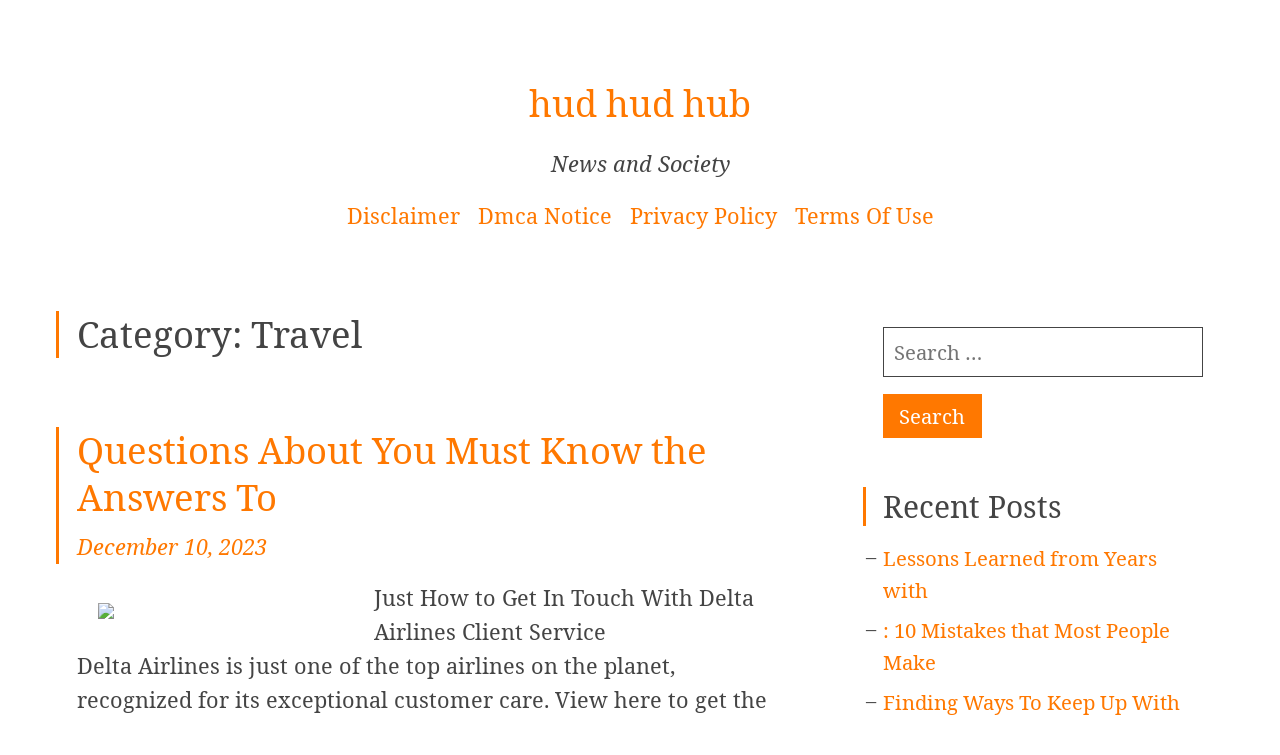

--- FILE ---
content_type: text/html; charset=UTF-8
request_url: https://hudhudhub.info/category/travel/
body_size: 15655
content:
<!DOCTYPE html>
<html lang="en-US">
<head>
	<meta charset="UTF-8"/>
	<meta name="viewport" content="width=device-width, initial-scale=1"/>
	<meta name="robots" content="noindex,follow" />
<title>Travel &#8211; hud hud hub</title>
<link rel='dns-prefetch' href='//s.w.org' />
<link rel="alternate" type="application/rss+xml" title="hud hud hub &raquo; Feed" href="https://hudhudhub.info/feed/" />
<link rel="alternate" type="application/rss+xml" title="hud hud hub &raquo; Comments Feed" href="https://hudhudhub.info/comments/feed/" />
<link rel="alternate" type="application/rss+xml" title="hud hud hub &raquo; Travel Category Feed" href="https://hudhudhub.info/category/travel/feed/" />
		<script type="text/javascript">
			window._wpemojiSettings = {"baseUrl":"https:\/\/s.w.org\/images\/core\/emoji\/11\/72x72\/","ext":".png","svgUrl":"https:\/\/s.w.org\/images\/core\/emoji\/11\/svg\/","svgExt":".svg","source":{"concatemoji":"https:\/\/hudhudhub.info\/wp-includes\/js\/wp-emoji-release.min.js?ver=5.0.22"}};
			!function(e,a,t){var n,r,o,i=a.createElement("canvas"),p=i.getContext&&i.getContext("2d");function s(e,t){var a=String.fromCharCode;p.clearRect(0,0,i.width,i.height),p.fillText(a.apply(this,e),0,0);e=i.toDataURL();return p.clearRect(0,0,i.width,i.height),p.fillText(a.apply(this,t),0,0),e===i.toDataURL()}function c(e){var t=a.createElement("script");t.src=e,t.defer=t.type="text/javascript",a.getElementsByTagName("head")[0].appendChild(t)}for(o=Array("flag","emoji"),t.supports={everything:!0,everythingExceptFlag:!0},r=0;r<o.length;r++)t.supports[o[r]]=function(e){if(!p||!p.fillText)return!1;switch(p.textBaseline="top",p.font="600 32px Arial",e){case"flag":return s([55356,56826,55356,56819],[55356,56826,8203,55356,56819])?!1:!s([55356,57332,56128,56423,56128,56418,56128,56421,56128,56430,56128,56423,56128,56447],[55356,57332,8203,56128,56423,8203,56128,56418,8203,56128,56421,8203,56128,56430,8203,56128,56423,8203,56128,56447]);case"emoji":return!s([55358,56760,9792,65039],[55358,56760,8203,9792,65039])}return!1}(o[r]),t.supports.everything=t.supports.everything&&t.supports[o[r]],"flag"!==o[r]&&(t.supports.everythingExceptFlag=t.supports.everythingExceptFlag&&t.supports[o[r]]);t.supports.everythingExceptFlag=t.supports.everythingExceptFlag&&!t.supports.flag,t.DOMReady=!1,t.readyCallback=function(){t.DOMReady=!0},t.supports.everything||(n=function(){t.readyCallback()},a.addEventListener?(a.addEventListener("DOMContentLoaded",n,!1),e.addEventListener("load",n,!1)):(e.attachEvent("onload",n),a.attachEvent("onreadystatechange",function(){"complete"===a.readyState&&t.readyCallback()})),(n=t.source||{}).concatemoji?c(n.concatemoji):n.wpemoji&&n.twemoji&&(c(n.twemoji),c(n.wpemoji)))}(window,document,window._wpemojiSettings);
		</script>
		<style type="text/css">
img.wp-smiley,
img.emoji {
	display: inline !important;
	border: none !important;
	box-shadow: none !important;
	height: 1em !important;
	width: 1em !important;
	margin: 0 .07em !important;
	vertical-align: -0.1em !important;
	background: none !important;
	padding: 0 !important;
}
</style>
<link rel='stylesheet' id='wp-block-library-css'  href='https://hudhudhub.info/wp-includes/css/dist/block-library/style.min.css?ver=5.0.22' type='text/css' media='all' />
<link rel='stylesheet' id='rindby-style-css'  href='https://hudhudhub.info/wp-content/themes/rindby/css/rindby.css' type='text/css' media='all' />
<link rel='https://api.w.org/' href='https://hudhudhub.info/wp-json/' />
<link rel="EditURI" type="application/rsd+xml" title="RSD" href="https://hudhudhub.info/xmlrpc.php?rsd" />
<link rel="wlwmanifest" type="application/wlwmanifest+xml" href="https://hudhudhub.info/wp-includes/wlwmanifest.xml" /> 
<meta name="generator" content="WordPress 5.0.22" />
<!-- MagenetMonetization V: 1.0.29.2--><!-- MagenetMonetization 1 --><!-- MagenetMonetization 1.1 -->		<style type="text/css">.recentcomments a{display:inline !important;padding:0 !important;margin:0 !important;}</style>
		</head>
<body class="archive category category-travel category-23">
<div class="wrapper">
	<a class="screen-reader-text" href="#main">[Skip to Content]</a>
	<header class="branding" role="banner">
					<p class="site-title">
								<a href="https://hudhudhub.info/" rel="home">
					hud hud hub				</a>
						</p>
		<p class="site-description">News and Society</p><div class="menu"><ul>
<li class="page_item page-item-16"><a href="https://hudhudhub.info/disclaimer/">Disclaimer</a></li>
<li class="page_item page-item-17"><a href="https://hudhudhub.info/dmca-notice/">Dmca Notice</a></li>
<li class="page_item page-item-18"><a href="https://hudhudhub.info/privacy-policy-2/">Privacy Policy</a></li>
<li class="page_item page-item-19"><a href="https://hudhudhub.info/terms-of-use/">Terms Of Use</a></li>
</ul></div>
	</header>
	<main role="main" class="main">
					<header class="archive-header">
				<h1>
					Category: Travel				</h1>
			</header>
			<article id="post-1685" class="post-1685 post type-post status-publish format-standard hentry category-travel">
	<header class="entry-header">
		<h2 class="entry-title"><a href="https://hudhudhub.info/questions-about-you-must-know-the-answers-to-18/" rel="bookmark">Questions About  You Must Know the Answers To</a></h2>
		<p class="entry-meta">
			<a href="https://hudhudhub.info/questions-about-you-must-know-the-answers-to-18/">December 10, 2023</a>		</p>
	</header>
	<div class="entry-content">
		<p><img src="https://pixabay.com/get/gedffd8fdc1fcfd0a333576588ca39e0b4cf076013feb851c003a8e52d0faa049bac5496eb95ec33fab27e121e55b3dd2.png" style="width:254px;float:left;margin:1em" />Just How to Get In Touch With Delta Airlines Client Service<br />
Delta Airlines is just one of the top airlines on the planet, recognized for its exceptional customer care. View here to get the delta tel no. Whether you have a concern concerning your trip, need to make an appointment, or have a problem that needs to be attended to, getting in touch with Delta phone Airlines customer support is simple and also convenient. Click here to know more <a href="http://hudhudhub.info/5-uses-for-22">delta telephone no</a>. In this post, we will certainly direct you on how to reach Delta Airlines client service and give you with their toll-free contact delta helpline number.</p>
<p>Calling Delta Airlines Customer Care</p>
<p>1. Delta Airlines Customer Care Phone Number</p>
<p>The quickest as well as most straight means to contact Delta Airlines customer support is by delta reservations phone. Delta Airlines offers a toll-free delta airlines phone number that is offered 24/7 worldwide. All you need to do is call +1( 833) 748-2768, and also you will certainly be connected to a customer service agent who can aid you with your inquiry or issue.</p>
<p>2. Delta Airlines Internet Site</p>
<p>If you choose not to call, you can additionally see the Delta Airlines website for help. The site has a comprehensive FAQs section that covers a vast array of subjects, consisting of bookings, baggage, flight status, as well as extra. You can locate solution to the majority of your questions by browsing through the Frequently asked questions area. Check this site for more info on <a href="http://hudhudhub.info/the-ultimate-guide-to-20">delta tel number</a>. If you still require aid, you can utilize the on the internet contact kind to send your question directly to Delta Airlines customer care.</p>
<p>3. Delta Airlines Mobile App</p>
<p>Another hassle-free way to speak to Delta Airlines customer service is via their mobile application. The application is available for both iOS and also Android devices and offers a range of functions as well as advantages. Along with handling your <a href="https://phone-delta.com/">delta reservations</a> and examining trip status, you can likewise use the application to talk with a client solution agent in real-time. This is especially valuable if you need instant support or have a time-sensitive problem.</p>
<p>Verdict</p>
<p>When it comes to reaching Delta Airlines customer support, you have multiple alternatives readily available to you. Whether you pick to call their toll-free delta telephone number, visit their internet site, or utilize their mobile app, felt confident that a specialized customer support group is ready to assist you. Remember to have your reservation details or relevant details helpful when calling customer support for a smoother and also a lot more reliable experience.</p>
	</div>
	<footer class="entry-meta">
		<p>Published in <a href="https://hudhudhub.info/category/travel/" rel="category tag">Travel</a> by hudhudhub.</p>
	</footer>
</article>
<article id="post-1508" class="post-1508 post type-post status-publish format-standard hentry category-travel">
	<header class="entry-header">
		<h2 class="entry-title"><a href="https://hudhudhub.info/5-key-takeaways-on-the-road-to-dominating-27/" rel="bookmark">5 Key Takeaways on the Road to Dominating</a></h2>
		<p class="entry-meta">
			<a href="https://hudhudhub.info/5-key-takeaways-on-the-road-to-dominating-27/">December 14, 2020</a>		</p>
	</header>
	<div class="entry-content">
		<p><img src="https://images.pexels.com/photos/421888/pexels-photo-421888.jpeg?auto=compress&amp;cs=tinysrgb&amp;h=650&amp;w=940" style="width:305px;float:left;margin:1em" />Inexpensive Photovoltaic Panel Installation Strategies </p>
<p>
For those thinking about building their very own photovoltaic panel and conserving cash, solar panel installation can seem overwhelming. Setting up solar panels on even a tiny roof covering will be a significant obstacle if you&#8217;re not acquainted with solar energy. Thankfully, there are numerous methods to make photovoltaic panel installment easier, especially if your roofing is level. Level roofing systems are great for solar panel installment because you get a flat surface with which to attach the solar cells. Nonetheless, they&#8217;re also the least hassle-free for photovoltaic panel installment. If setting up photovoltaic panels on a level roof covering will be a major difficulty, one approach to make the work less complex is to set up a solar tie in. Solar incorporate are basically solar panels that are mounted exactly on top of your roofing. They attach the solar variety to the electrical grid of your residence. The advantage of making use of a solar tie in is that you do not need to bother with anchoring the panels to the roof covering; they&#8217;ll remain in place until you take them down. In addition, if you make a decision to relocate, you won&#8217;t have to bother with the headache of relocating the array. Level roofs are additionally helpful for solar panel installment, if you&#8217;re going to make use of solar energy installment as a means to help reduce your month-to-month electrical power expense. Prior to you set up the mounts, nevertheless, see to it that you have adequate roofing space available. Likewise, it&#8217;s a great suggestion to have someone else do the counting for you. Doing the placing on your own is effort, so having an additional person do the job is much easier on you and also the setting. Finally, there are two other options for flat roofing systems for photovoltaic panel installment. One choice is called turning mount, and also the various other is called leveling install. Each is slightly various, which is why it is necessary to speak to a person in your area who focuses on solar panel installation to discover even more information regarding these sorts of installs. Tilting installs are the most costly because you have to set up brackets that are tilted at an angle that&#8217;s above 45 levels, in order to permit the panels to hang freely. This implies that you have to see to it that there&#8217;s a lot of room over the placing factor for the photovoltaic panels to work efficiently. Leveling places are the most inexpensive solar panel installment method. Instead of tilting or leveling your roof, you just have to set up your solar panels as though they&#8217;ll work best. Often this entails readjusting the pitch of your roofing, and in some cases it just suggests that you require to come down reduced to the ground. Regardless, these types of installs are simpler to place in than turning or leveling roofings, so they&#8217;re certainly worth an appearance. The last sort of photovoltaic panel installation technique involves creating a seal to assist avoid warm from entering into your house or service. Securing your roofing protects against heat from coming in as well as avoiding, which will make certain that your solar arrays are constantly operating at optimal capacity. It additionally keeps the noise from taking a trip through your attic room as well as other structures in your building, which will certainly make certain that you don&#8217;t have to invest money attempting to block noises from attacking your home. A lot of these seals need extremely little DIY knowledge, and also if you can discover to do them on your own you might save a lot of cash on the total cost of mounting solar panels.</p>
<p><a href="https://solarinstallationbiztips.puzl.com/guide">Looking On The Bright Side of </a></p>
<p><a href="https://solarinstallationzine.cabanova.com/guide.html">Lessons Learned About </a></p>
	</div>
	<footer class="entry-meta">
		<p>Published in <a href="https://hudhudhub.info/category/travel/" rel="category tag">Travel</a> by hudhudhub.</p>
	</footer>
</article>
<article id="post-1507" class="post-1507 post type-post status-publish format-standard hentry category-travel">
	<header class="entry-header">
		<h2 class="entry-title"><a href="https://hudhudhub.info/the-10-commandments-of-and-how-learn-more-5/" rel="bookmark">The 10 Commandments of  And How Learn More</a></h2>
		<p class="entry-meta">
			<a href="https://hudhudhub.info/the-10-commandments-of-and-how-learn-more-5/">December 14, 2020</a>		</p>
	</header>
	<div class="entry-content">
		<p><img src="https://images.unsplash.com/photo-1450500392544-c2cb0fd6e3b8?ixlib=rb-1.2.1&amp;q=80&amp;fm=jpg&amp;crop=entropy&amp;cs=tinysrgb&amp;w=1080&amp;fit=max&amp;ixid=eyJhcHBfaWQiOjM2NTI5fQ" style="width:195px;float:right;margin:1em" />Get to Know the Best Place You Can Go For Water Activities and Other Adventures </p>
<p>
Could you be searching for the best place, coastline or water body where you can be able to enjoy your life away from home and you seem to be blank? You are not alone because you will be able to get the help that you need from this article. Once in a while it is usually good to explore the world. Basically, it kills boredom and helps you also to learn quite a lot that you did not know. As they say, every day is a learning day. Thus, when you go for a certain adventure you will not go back the same you went. You get to discover a lot as much as you get to enjoy yourself and have fun. Apparently, identifying the best place where you can be able to have fun is usually a challenge to quite a lot of people. In the water bodies and along the coastlines are among the best place that you can be able to have great fun.</p>
<p>There are lots of activities that you can be able to engage in while in the water and along the shores. Some of the activities includes surfing, wildlife viewing, sport fishing and camping among many other activities. You can be able to go with your family to any friends where you will be able to bond and have some wonderful time together. You just need to identify the activities that best suits your needs and you can be able to go for them. Basically, it is fun to be in the waters and enjoying the scenery around the waters. There are lots of wildlife in the waters and also around the shores. You will be in a position to learn how different wildlife behave in different environments.</p>
<p>Cultural activities from different groups of people is another wonderful activity that can keep you busy in these areas. There are also historic sites around the water bodies where you can be able to learn quite a lot from them. If you want to enjoy maximum, camping will be the best option. You can choose to spend several days or weeks in such scenarios. You can opt to hire a boat for you to be able to have the greatest adventure in the water where you will have no limitations. There are different packages for all these activities hence you can be able to choose the package that will be best for you. There are lots of companies that offers these touring packages thus you can be able to settle for the one that you think will be the best.</p>
<p>You should also ensure that you identify the best site where you can be able to have all the fun that you have ever thought of. Fair harbor is one of the best places where you can be able to go for all the adventures that you can ever think of. You can visit the website to read more about the various activities that you can be able to enjoy in this place. You will also be able to discover other important things that you can be able to do in these places.</p>
<p><a href="https://5fc2576a60043.site123.me/blog/get-to-know-the-best-place-you-can-go-for-water-activities-and-other-adventures"> &#8211; Getting Started &amp; Next Steps</a></p>
<p><a href=" ">The 5 Laws of And How Learn More</a></p>
	</div>
	<footer class="entry-meta">
		<p>Published in <a href="https://hudhudhub.info/category/travel/" rel="category tag">Travel</a> by hudhudhub.</p>
	</footer>
</article>
<article id="post-1483" class="post-1483 post type-post status-publish format-standard hentry category-travel">
	<header class="entry-header">
		<h2 class="entry-title"><a href="https://hudhudhub.info/getting-down-to-basics-with-21/" rel="bookmark">Getting Down To Basics with</a></h2>
		<p class="entry-meta">
			<a href="https://hudhudhub.info/getting-down-to-basics-with-21/">December 14, 2020</a>		</p>
	</header>
	<div class="entry-content">
		<p><img src="https://images.unsplash.com/photo-1509099927777-1b8a87bc3b21?ixlib=rb-1.2.1&amp;q=80&amp;fm=jpg&amp;crop=entropy&amp;cs=tinysrgb&amp;w=1080&amp;fit=max&amp;ixid=eyJhcHBfaWQiOjM2NTI5fQ" style="width:100px;float:right;margin:1em" />What to Consider when Selecting a Child Abuse Online Course</p>
<p>If you are interested in child abuse law, such that you can easily identify and make reports of any child abuse cases, then you might as well get a certificate in it. You are advised to study child abuse laws so that you can be good at it. There are many courses that you can take today on child abuse. The best part about some of the child abuse courses is that they are offered online. The child abuse online courses have made it easy for anyone to enroll and hence get certified in this area. Although, you must make sure that you choose the best child abuse online course if you want to benefit. Here are tips on how you can choose a good child abuse online course.</p>
<p>First and foremost, you are supposed to make sure the child abuse online course is legit. You have to choose a child abuse online course that is been offered by a licensed provider. This means that the child abuse online course will have the right content on this matter. On top of that, you can be sure that the certificate you will get from the child abuse online course is also legit. This is why you must make a background search on the child abuse online course provider before you settle for them. Make sure the child abuse online course has been well rated if you want to be sure it is reliable. You can also check the reviews that have been given on the child abuse online course before you settle for it.</p>
<p>The other thing that matters is how the child abuse online course is handled. You have to make sure the child abuse online course is offered in a comprehensive manner. Check the description that has been given on the child abuse online course that you want. You have to make sure you know how long the child abuse online course is going to take. On top of that, what are the requirements for joining the child abuse online course that you want? You must also make sure the child abuse online course provider will provide you will all the kind of support that you need. You must ask for access to the reading materials of the child abuse online course that is been offered. This means that the online platform of the child abuse online course provider must be well developed.</p>
<p>In conclusion, you are supposed to pay a fee for the child abuse online course that you want. Therefore, make sure you know what the demands of the child abuse online course provider are. You have to settle for the child abuse online course that is affordable. This means that you must look for details on multiple child abuse online courses that are offered today. Make sure you understand the criteria that the child abuse online course provider uses to charge for the course. You should also check the starting date of the child abuse online course.</p>
<p><a href="https://5f3b87ce298a2.site123.me/blog/selecting-a-child-abuse-online-course">What No One Knows About </a></p>
<p><a href=" ">What Has Changed Recently With ?</a></p>
	</div>
	<footer class="entry-meta">
		<p>Published in <a href="https://hudhudhub.info/category/travel/" rel="category tag">Travel</a> by hudhudhub.</p>
	</footer>
</article>
<article id="post-1480" class="post-1480 post type-post status-publish format-standard hentry category-travel">
	<header class="entry-header">
		<h2 class="entry-title"><a href="https://hudhudhub.info/figuring-out-14/" rel="bookmark">Figuring Out</a></h2>
		<p class="entry-meta">
			<a href="https://hudhudhub.info/figuring-out-14/">December 14, 2020</a>		</p>
	</header>
	<div class="entry-content">
		<p><a style="margin:1em" href="https://adoptionattorney.mystrikingly.com/blog/guidelines-to-aid-you-to-choose-an-adoption-attorney"><img src="https://images.unsplash.com/photo-1589391886645-d51941baf7fb?ixlib=rb-1.2.1&amp;q=80&amp;fm=jpg&amp;crop=entropy&amp;cs=tinysrgb&amp;w=1080&amp;fit=max&amp;ixid=eyJhcHBfaWQiOjM2NTI5fQ" style="width:380px;float:left;margin:1em" /></a>Guidelines to aid you to choose an Adoption Attorney </p>
<p>Several issues can be addressed by an adoption attorney. These companies are diverse and through this, they can aid you to address multiple issues. There are various benefits associated with an adoption attorney. Seek them today for a chance to make your life better. Diverse and varied products are associated with an adoption attorney. It is upon you to choose the type of service or product you are interested in these companies. These companies are great and through them, you are assured of quality and reliable services. Access these companies on varied occasions for better services and products. Solve all your needs through an adoption attorney. They are the best and you are encouraged to seek their help on all occasions. At times, it is not easy to access these companies. At such times, you are encouraged to seek help. This blog offers you some tips to aid you to find an adoption attorney. Read through for a chance to discover more about adoption attorney. </p>
<p>The first tip to access an adoption attorney is through hiring an agent. Agents can be relied on, on all occasions. You are encouraged to seek their services whenever you require an adoption attorney. This is a great opportunity for you to access adoption attorney with less strain. Hire an agent today and access the right adoption attorney. This is a great and reliable way for you to access the right adoption attorney. Agents are dependable and through them, you are assured of the best. Accessing an adoption attorney through agents offers you a chance to enjoy professional services. Agents are dedicated and through them, the best adoption attorney is assured. Make this paramount whenever you need an adoption attorney. This is a great opportunity for you to access an adoption attorney. </p>
<p>The second tip is to access an espousal attorney through friends and relatives. This is a trustworthy way for you to access an espousal attorney. Friends and relatives will aid you to access an espousal attorney easily. Some of them have received help from these companies, and they will be able to offer you the right guidance. You can call them, mail them, or use whichever means is possible to engage them on varied occasions. Friends and relatives are always ready to assist you and through them, you will have a better chance of finding the right espousal attorney. This is the right thing for you to do. Embrace their help today and stand a chance to find an espousal attorney easily. </p>
<p>Lastly, an espousal attorney can be found on the internet. You are encouraged to go online whenever you need to find an espousal attorney. The internet can be relied on various occasions to aid you to access these vital companies. Through the internet, you have a chance to find an espousal attorney in the comfort of your home. Embrace going online for a chance to find an espousal attorney today. This will enable you to find an espousal attorney easily. GO online whenever you need to find an espousal attorney today. This will aid you access quality info about an espousal attorney. Such info will help make the right choice of an insurance company.</p>
<p><a href="https://adoptionattorney.mystrikingly.com/blog/guidelines-to-aid-you-to-choose-an-adoption-attorney">How to Achieve Maximum Success with </a></p>
<p><a href=" ">Learning The Secrets About </a></p>
	</div>
	<footer class="entry-meta">
		<p>Published in <a href="https://hudhudhub.info/category/travel/" rel="category tag">Travel</a> by hudhudhub.</p>
	</footer>
</article>
<article id="post-1441" class="post-1441 post type-post status-publish format-standard hentry category-travel">
	<header class="entry-header">
		<h2 class="entry-title"><a href="https://hudhudhub.info/the-essentials-of-101-3/" rel="bookmark">The Essentials of   &#8211; 101</a></h2>
		<p class="entry-meta">
			<a href="https://hudhudhub.info/the-essentials-of-101-3/">December 4, 2020</a>		</p>
	</header>
	<div class="entry-content">
		<p><a style="margin:1em" href="https://emailpreviewexperts.mystrikingly.com/blog/how-email-preview-tools-work"><img src=" " style="width:125px;float:left;margin:1em" /></a>Advantages of Working with Email Preview Services Companies</p>
<p> The solutions that you use to improve your performance are good, you have to consider them.   For your company and for your business, these kinds of performance improvements are going to be very important and therefore, you need to consider using them.   Email preview services are going to be very important and they are available for you today.   Some of the best companies are there and they have been able to specialize in these.  One of the things that will be highly recommended is to ensure that you have gone to the best email preview services companies that have a good reputation in providing such solutions.   There is so much that they will help you to achieve very quickly.  </p>
<p> Email preview services are going to be given to lots of different groups of people.   After a lot of research, the power of email testing has been proven.   You can send out messages to people in the state possible, that is the most important thing to realize.   You can achieve conversions when you sent such messages to potential clients or customers.   There might be some mistakes that you have missed out when you are arranging or designing your emails and that is why, you need to look for the expert help.  </p>
<p>The good thing about email preview services is that they are able to identify and also fix the issues.   You will actually be able to deal with anything that you might have missed.   You can thrive when it comes to this because of investing in email preview.  Email preview services also give you more time to concentrate on other important things within the business.   With email design testing, your email campaign is going to be better.   Throughout the process, you get to enjoy real-time and real device experiences, these will be very important advantages today.  Another important thing that you will notice is that you are also able to get all the popular email applications and clients balanced. </p>
<p>Another reason why this is critical is because of the fact that you are also able to get advanced email analytics.   The analytics will be done properly because they are interested in the use of the best software to give you the best detail.  In addition to that, they are also able to provide you with white label API solutions.   You will actually be able to get automation solutions.   It is easier to enjoy better results because of investing in email campaign solutions.<br /> <a href="https://emailpreviewexperts.mystrikingly.com/blog/reasons-for-using-email-preview-services">Doing The Right Way</a><br />
<a href="https://emailpreviewexperts.mystrikingly.com/blog/tips-to-pick-the-best-email-preview-services">Getting Down To Basics with </a></p>
	</div>
	<footer class="entry-meta">
		<p>Published in <a href="https://hudhudhub.info/category/travel/" rel="category tag">Travel</a> by hudhudhub.</p>
	</footer>
</article>
<article id="post-1440" class="post-1440 post type-post status-publish format-standard hentry category-travel">
	<header class="entry-header">
		<h2 class="entry-title"><a href="https://hudhudhub.info/a-beginners-guide-to-23/" rel="bookmark">A Beginners Guide To</a></h2>
		<p class="entry-meta">
			<a href="https://hudhudhub.info/a-beginners-guide-to-23/">December 4, 2020</a>		</p>
	</header>
	<div class="entry-content">
		<p><a style="margin:1em" href="https://site-3454710-9310-3267.mystrikingly.com/blog/aspects-to-take-into-consideration-when-selecting-a-good-exterior-color"><img src="https://images.unsplash.com/photo-1525909002-1b05e0c869d8?crop=entropy&amp;cs=tinysrgb&amp;fit=max&amp;fm=jpg&amp;ixid=MXwzNjUyOXwwfDF8c2VhcmNofDV8fHxlbnwwfHx8&amp;ixlib=rb-1.2.1&amp;q=80&amp;w=1080" style="width:356px;float:right;margin:1em" /></a>Aspects to Take into Consideration When Selecting a Good Exterior Color Consultant</p>
<p>The exterior appearance of your home is a very essential aspect to consider. This is because a lot of people tend to judge by the first impression which is what they see. Therefore, one needs to look at some things when finding an exterior color consultant. Ensure that before selecting an exterior color consultant you have to properly research so that you ensure that the exterior color consultant you select has all the required qualifications that you need so that you can&#8217;t regret at the end of the services. For one to have an easy time in selecting the required exterior color consultant it&#8217;s good to read this essay for it contains the best guidelines that will guide you in researching for you to indicate the required exterior color consultant that will fit your services.</p>
<p>You should not rush into employing an exterior color consultant out of the agency you have. Most people have fired exterior color consultants after working with them for a few days, and they realize that the kinds of services they are offering are not the required Quality. Ensure that the exterior color consultant you select knows the best to avoid frustrations after employing them you should ensure that the exterior color consultant contains all the required equipments so that they can run your services smoothly. Ensure that the exterior color consultant you hire is reputable. Customers should make sure that the exterior color consultant they hire is well spoken of. Customers should visit the last served customers so that they can tell them how they were served for them to realize the weaknesses and the strengths of that exterior color consultant. This will ensure that the exterior color consultant selected is the best one.</p>
<p>The experience is an essential factor as in most instances determines the competence of the Exterior color consultants. This is because, in most instances, the experience that a particular Exterior color consultant has often come along with mastery of skills in that particular field. Therefore, it is advisable that one chooses Exterior color consultants that have been serving the market for more than three years. With Exterior color consultants with such kind of experience, they are in a position to satisfy the customers as they are aware of what the market needs. Also, having handled almost all of the customers over the years, such an Exterior color consultant has all the pieces of equipment that they require to make the Pilates session successful. There is also a likelihood that the Exterior color consultants will have a team of professionals to bits of help in the Pilate sessions. Consider selecting exterior color consultants that you can easily reach on to by using any means. Customers are advised to select exterior color consultants that are from within their area. This ensures that all the services have done are the ones you so from a friend, so they made you feel to search for that exterior color consultant. Again by selecting the exterior color consultant that is from within will help in developing the economy.</p>
<p><a href="https://site-3454710-9310-3267.mystrikingly.com/blog/aspects-to-take-into-consideration-when-selecting-a-good-exterior-color">What Research About Can Teach You</a></p>
<p><a href=" ">Interesting Research on &#8211; Things You Probably Never Knew</a></p>
	</div>
	<footer class="entry-meta">
		<p>Published in <a href="https://hudhudhub.info/category/travel/" rel="category tag">Travel</a> by hudhudhub.</p>
	</footer>
</article>
<article id="post-1426" class="post-1426 post type-post status-publish format-standard hentry category-travel">
	<header class="entry-header">
		<h2 class="entry-title"><a href="https://hudhudhub.info/getting-started-next-steps-24/" rel="bookmark">&#8211; Getting Started &#038; Next Steps</a></h2>
		<p class="entry-meta">
			<a href="https://hudhudhub.info/getting-started-next-steps-24/">December 3, 2020</a>		</p>
	</header>
	<div class="entry-content">
		<p><a style="margin:1em" href="https://thecashforhousescompany.mystrikingly.com/blog/significance-of-choosing-a-cash-home-buying-company-to-sell-your-home"><img src="https://images.unsplash.com/flagged/photo-1558954157-aa76c0d246c6?crop=entropy&amp;cs=tinysrgb&amp;fit=max&amp;fm=jpg&amp;ixid=MXwzNjUyOXwwfDF8c2VhcmNofDR8fHxlbnwwfHx8&amp;ixlib=rb-1.2.1&amp;q=80&amp;w=1080" style="width:195px;float:left;margin:1em" /></a>Factors to Consider While Choosing a Cash Home Buyer</p>
<p> Note that in life there re numerous fazes that would push you to sell your houses to attain fast cash to handle some emergency, for example, you may need cash to settle medical bills or you want to boost your business but either way, you will find that it is not a simple task to sell the property fast for cash.  On that note, first and foremost, you will find it difficult for you to identify the best buyer that will have no problems with buying the home without asking for redecoration given that the house is in a current state that is not good. If this is the case, you will need to find a cash home buyer that will cater to all of your desires impeccably without any problems and the transaction is always fast enough to help you solve your challenges.  You should also know that an instant home buyer is a group of investors that are ready with cash that they will use to buy houses regardless of the conditions and later renovate it and list it for sale again.  Remember that regardless of how good it is to sell to any cash house buyer, you will also find that it is not a simple task for you to find a suitable firm that will have legal services that you will rely on impeccably. The first challenge that is common in almost anyone that is selling to a cash house buyer is lack of important information to rely on when they are in the process hence the process will only get complex for you since you do not have tangible factors to base your choices on. The following are some of the important factors to deliberate on when you are selling your house fast.</p>
<p> First and foremost, you ought to have all the legal papers regarding the property.  In this case, you are required to focus on attaining all the relevant documents that show the property is owned by you so that the firm will be certain they are doing a legal deal.</p>
<p> The second important thing to know is the market value of the house and also give it a good price tag.  Note that when you have the accurate value of the house, you will give it a reasonable price that will not haunt you later.  So if you are not in a position to acquire this, you should employ a property valuation agency to provide these services for you.</p>
<p>In summation, you need to sell to a lawful company. Therefore you should only focus on companies with a license from the authority showing they are allowed to operate within your federal borders.</p>
<p><a href="https://5fc7899e959ab.site123.me/blog/significance-of-choosing-a-cash-home-buying-company-to-sell-your-home">Why not learn more about ?</a></p>
<p><a href="https://thedirecthousebuyers.cabanova.com/why-to-sell-your-residential-or-commercial-property-to-market-residence-customers-with-cash.html">What Research About Can Teach You</a></p>
	</div>
	<footer class="entry-meta">
		<p>Published in <a href="https://hudhudhub.info/category/travel/" rel="category tag">Travel</a> by hudhudhub.</p>
	</footer>
</article>
<article id="post-1422" class="post-1422 post type-post status-publish format-standard hentry category-travel">
	<header class="entry-header">
		<h2 class="entry-title"><a href="https://hudhudhub.info/lessons-learned-about-20/" rel="bookmark">Lessons Learned About</a></h2>
		<p class="entry-meta">
			<a href="https://hudhudhub.info/lessons-learned-about-20/">December 2, 2020</a>		</p>
	</header>
	<div class="entry-content">
		<p><img src="https://images.unsplash.com/photo-1467632499275-7a693a761056?crop=entropy&amp;cs=tinysrgb&amp;fit=max&amp;fm=jpg&amp;ixid=MXwzNjUyOXwwfDF8c2VhcmNofDR8fHxlbnwwfHx8&amp;ixlib=rb-1.2.1&amp;q=80&amp;w=1080" style="width:386px;float:right;margin:1em" />Tips to Help You Find A Reputable Body Contouring Service </p>
<p>You need to find a trustworthy body contouring service if you want to be well served. Not all companies you come across have the ability to offer quality services in the market. An ideal body contouring service will provide you with the best advice and take you through a smooth process. Besides, it will ensure that everything is in order and processes your orders within the shortest period. Therefore, seek relevant information about a body contouring service before you engage in any business with them. You can research more about a body contouring service by visiting various websites. That is because they contain vital publications that not only guide you into selecting a body contouring service but also qualities to look for. You can also do a face to face interview with the body contouring service&#8217;s management. Such a team will answer your questions in the best way possible. </p>
<p>Innovation of a body contouring service is very essential when it comes to serving clients. That is because it enables generation of viable ideas that help in development of a product or service. Hence, you get to enjoy improved quality services when you select an innovative body contouring service. Additionally, it assist organizations in making future plans. In this case, they come up with ideas of how to curb the risks affecting the firm. Consequently, innovation brings about cost reduction in a body contouring service. That means that the body contouring service will charge fair prices for its services. Therefore, you will not end up in debts when you seek help from an innovative body contouring service. </p>
<p>You should also go for a goal-oriented body contouring service. That means that it should have clear and achievable objectives. Therefore, you need to go through the mission statements of the body contouring service you intend to hire. That will help you distinguish between a good and bad body contouring service. Thus, you should keep off from companies that do not align with what you want. The body contouring service should also be determined to serve its clients. Therefore, they should respect the clients no matter their age, gender and background. They should also listen keenly to the needs of their customers and determine whether they can provide the services or not. The staff of such a body contouring service should also be ready to answer as many questions as a client may have. Besides, they should never show any signs of frustrations or getting tired to answer. Therefore, they should go hand in hand with the client until the delivery process is over. </p>
<p>Select a technologically advanced body contouring service. Many organizations have adopted technology in various processes. That means that you can never work with a body contouring service that is not technologically revolutionized. A body contouring service that has not adopted new technology can never meet your needs as their clients nor can they provide you with the services that you need. Moreover, such a body contouring service will not be fit to compete with other companies. That means that they do not provide quality good and their service delivery system is not efficient. Consequently, they will lack the expertise to provide improved services.</p>
<p><a href="https://bodycontouringservice.doodlekit.com/blog/entry/11659277/tips-to-help-you-find-a-reputable-body-contouring-service">A Beginners Guide To </a></p>
<p><a href=" ">The Art of Mastering </a></p>
	</div>
	<footer class="entry-meta">
		<p>Published in <a href="https://hudhudhub.info/category/travel/" rel="category tag">Travel</a> by hudhudhub.</p>
	</footer>
</article>
<article id="post-1415" class="post-1415 post type-post status-publish format-standard hentry category-travel">
	<header class="entry-header">
		<h2 class="entry-title"><a href="https://hudhudhub.info/questions-about-you-must-know-the-answers-to-17/" rel="bookmark">Questions About  You Must Know the Answers To</a></h2>
		<p class="entry-meta">
			<a href="https://hudhudhub.info/questions-about-you-must-know-the-answers-to-17/">November 27, 2020</a>		</p>
	</header>
	<div class="entry-content">
		<p><img src="https://images.unsplash.com/photo-1588069362198-8b64638b9a6e?ixlib=rb-1.2.1&amp;q=80&amp;fm=jpg&amp;crop=entropy&amp;cs=tinysrgb&amp;w=1080&amp;fit=max&amp;ixid=eyJhcHBfaWQiOjM2NTI5fQ" style="width:360px;float:left;margin:1em" />Factors to Consider When Choosing the Best Center for Dental Sleep Medicine Courses </p>
<p>Dental sleep medicine courses give dentists the training and skills they need for their oral care practices. This program is necessary for dentists that deal with patient that experience sleep obstruction and snoring. To get the best training and skills you must look for the best course providers because not every trainer gets you to where you want. With so many centers offering dental sleep medicine courses, it becomes hard for you to know which center will be right for you. That why we have researched some of the things that you need to consider when you are looking for the right dental sleep medicine course providers.</p>
<p> First of all, make sure to ask around. If you have no idea of the best centers that offer continuing education courses on dental sleep medicine you should make sure you have asked the surrounding people. This could be your seniors in the practice, your colleagues, and your friends. By asking them you will have an idea of the different best centers that provide the best training so that you can choose from them the best using the factors listed in this article. </p>
<p> Secondly, you need to know the program of training used by the center. You can either enroll for online training or center-based training. If you want to do your training online you must make sure the center you have chosen provides online courses. Make sure you have asked your referrals about this so that you will know the quality of the training the center provides. </p>
<p> Ensure you have researched different centers. So that you will land on the best dental sleep medicine course providers you should have a list of several of them. From there you need to browse their website so that you will see what their previous clients say about their training. You should also check on the review sites like Google, BBB, and others so that you will see how the center is rated by these sites. </p>
<p>The training period is the other tip to consider. Before you enroll for dental sleep medicine courses with any training center it&#8217;s good if you know how long the training will take. A very short time for training will make you less qualified for the practice because you will not have gained all the skills that are required for the course. The too-long training period may also be expensive and time-consuming. You must be sure the period you will be training is enough to give you the skills that you need and within the duration, you want to study. </p>
<p>The certification of the training center. When you are looking for the best place to study for dental sleep medicine you should make sure the center you choose is recognized by the education board. Any training center that is not ISO certified will not be the best for you to choose. The risks of not checking the approval of the center and the courses it provides are that you can get a certificate that will not be recognized anywhere in the world and this will be a total waste of time and money.</p>
<p><a href="https://5fbfad71130e6.site123.me/blog/factors-to-consider-when-choosing-the-best-center-for-dental-sleep-medicine-courses">Why Aren&#8217;t As Bad As You Think</a></p>
<p><a href=" ">Short Course on &#8211; What You Need To Know</a></p>
	</div>
	<footer class="entry-meta">
		<p>Published in <a href="https://hudhudhub.info/category/travel/" rel="category tag">Travel</a> by hudhudhub.</p>
	</footer>
</article>

	<nav class="navigation pagination" role="navigation">
		<h2 class="screen-reader-text">Posts navigation</h2>
		<div class="nav-links"><ul class='page-numbers'>
	<li><span aria-current='page' class='page-numbers current'>1</span></li>
	<li><a class='page-numbers' href='https://hudhudhub.info/category/travel/page/2/'>2</a></li>
	<li><span class="page-numbers dots">&hellip;</span></li>
	<li><a class='page-numbers' href='https://hudhudhub.info/category/travel/page/8/'>8</a></li>
	<li><a class="next page-numbers" href="https://hudhudhub.info/category/travel/page/2/"><span class="screen-reader-text">Next</span><span aria-hidden="true">»</span></a></li>
</ul>
</div>
	</nav>	</main>
<!-- MagenetMonetization 4 -->	<aside class="sidebar" role="complementary">
		<h2 class="screen-reader-text">Sidebar</h2>
		<div class="sidebar-content">
			<!-- MagenetMonetization 5 --><div id="search-2" class="widget clearfix widget_search"><form role="search" method="get" class="search-form" action="https://hudhudhub.info/">
				<label>
					<span class="screen-reader-text">Search for:</span>
					<input type="search" class="search-field" placeholder="Search &hellip;" value="" name="s" />
				</label>
				<input type="submit" class="search-submit" value="Search" />
			</form></div><!-- MagenetMonetization 5 -->		<div id="recent-posts-2" class="widget clearfix widget_recent_entries">		<h3 class="widget-title">Recent Posts</h3>		<ul>
											<li>
					<a href="https://hudhudhub.info/lessons-learned-from-years-with-22/">Lessons Learned from Years with</a>
									</li>
											<li>
					<a href="https://hudhudhub.info/10-mistakes-that-most-people-make-33/">: 10 Mistakes that Most People Make</a>
									</li>
											<li>
					<a href="https://hudhudhub.info/finding-ways-to-keep-up-with-17/">Finding Ways To Keep Up With</a>
									</li>
											<li>
					<a href="https://hudhudhub.info/lessons-learned-from-years-with-21/">Lessons Learned from Years with</a>
									</li>
											<li>
					<a href="https://hudhudhub.info/learning-the-secrets-of-23/">Learning The &#8220;Secrets&#8221; of</a>
									</li>
					</ul>
		</div><!-- MagenetMonetization 5 --><div id="recent-comments-2" class="widget clearfix widget_recent_comments"><h3 class="widget-title">Recent Comments</h3><ul id="recentcomments"><li class="recentcomments"><span class="comment-author-link"><a href='https://energyoutlet.com/electricity-providers/reliant-energy/' rel='external nofollow' class='url'>Reliant Energy Plans</a></span> on <a href="https://hudhudhub.info/the-senate-must-appear-to-hold-a-fair-trial/#comment-27">The Senate Must Appear To Hold A Fair Trial</a></li><li class="recentcomments"><span class="comment-author-link"><a href='https://www.bubbleshooter.net' rel='external nofollow' class='url'>read more</a></span> on <a href="https://hudhudhub.info/officials-need-quality-ethics/#comment-2">Officials Need Quality ETHICS</a></li></ul></div><!-- MagenetMonetization 5 --><div id="archives-2" class="widget clearfix widget_archive"><h3 class="widget-title">Archives</h3>		<ul>
			<li><a href='https://hudhudhub.info/2024/01/'>January 2024</a></li>
	<li><a href='https://hudhudhub.info/2023/12/'>December 2023</a></li>
	<li><a href='https://hudhudhub.info/2023/03/'>March 2023</a></li>
	<li><a href='https://hudhudhub.info/2021/07/'>July 2021</a></li>
	<li><a href='https://hudhudhub.info/2020/12/'>December 2020</a></li>
	<li><a href='https://hudhudhub.info/2020/11/'>November 2020</a></li>
	<li><a href='https://hudhudhub.info/2020/10/'>October 2020</a></li>
	<li><a href='https://hudhudhub.info/2020/09/'>September 2020</a></li>
	<li><a href='https://hudhudhub.info/2020/08/'>August 2020</a></li>
	<li><a href='https://hudhudhub.info/2020/07/'>July 2020</a></li>
	<li><a href='https://hudhudhub.info/2020/06/'>June 2020</a></li>
	<li><a href='https://hudhudhub.info/2020/05/'>May 2020</a></li>
	<li><a href='https://hudhudhub.info/2020/04/'>April 2020</a></li>
	<li><a href='https://hudhudhub.info/2020/03/'>March 2020</a></li>
	<li><a href='https://hudhudhub.info/2020/02/'>February 2020</a></li>
	<li><a href='https://hudhudhub.info/2020/01/'>January 2020</a></li>
	<li><a href='https://hudhudhub.info/2019/12/'>December 2019</a></li>
	<li><a href='https://hudhudhub.info/2019/11/'>November 2019</a></li>
	<li><a href='https://hudhudhub.info/2019/09/'>September 2019</a></li>
		</ul>
		</div><!-- MagenetMonetization 5 --><div id="categories-2" class="widget clearfix widget_categories"><h3 class="widget-title">Categories</h3>		<ul>
	<li class="cat-item cat-item-2"><a href="https://hudhudhub.info/category/advertising-marketing/" >Advertising &amp; Marketing</a>
</li>
	<li class="cat-item cat-item-3"><a href="https://hudhudhub.info/category/arts-entertainment/" >Arts &amp; Entertainment</a>
</li>
	<li class="cat-item cat-item-4"><a href="https://hudhudhub.info/category/auto-motor/" >Auto &amp; Motor</a>
</li>
	<li class="cat-item cat-item-5"><a href="https://hudhudhub.info/category/business-products-services/" >Business Products &amp; Services</a>
</li>
	<li class="cat-item cat-item-6"><a href="https://hudhudhub.info/category/clothing-fashion/" >Clothing &amp; Fashion</a>
</li>
	<li class="cat-item cat-item-7"><a href="https://hudhudhub.info/category/employment/" >Employment</a>
</li>
	<li class="cat-item cat-item-8"><a href="https://hudhudhub.info/category/financial/" >Financial</a>
</li>
	<li class="cat-item cat-item-9"><a href="https://hudhudhub.info/category/foods-culinary/" >Foods &amp; Culinary</a>
</li>
	<li class="cat-item cat-item-10"><a href="https://hudhudhub.info/category/gambling/" >Gambling</a>
</li>
	<li class="cat-item cat-item-11"><a href="https://hudhudhub.info/category/health-fitness/" >Health &amp; Fitness</a>
</li>
	<li class="cat-item cat-item-12"><a href="https://hudhudhub.info/category/health-care-medical/" >Health Care &amp; Medical</a>
</li>
	<li class="cat-item cat-item-13"><a href="https://hudhudhub.info/category/home-products-services/" >Home Products &amp; Services</a>
</li>
	<li class="cat-item cat-item-14"><a href="https://hudhudhub.info/category/internet-services/" >Internet Services</a>
</li>
	<li class="cat-item cat-item-15"><a href="https://hudhudhub.info/category/legal/" >Legal</a>
</li>
	<li class="cat-item cat-item-25"><a href="https://hudhudhub.info/category/miscellaneous/" >Miscellaneous</a>
</li>
	<li class="cat-item cat-item-16"><a href="https://hudhudhub.info/category/personal-product-services/" >Personal Product &amp; Services</a>
</li>
	<li class="cat-item cat-item-17"><a href="https://hudhudhub.info/category/pets-animals/" >Pets &amp; Animals</a>
</li>
	<li class="cat-item cat-item-18"><a href="https://hudhudhub.info/category/real-estate/" >Real Estate</a>
</li>
	<li class="cat-item cat-item-19"><a href="https://hudhudhub.info/category/relationships/" >Relationships</a>
</li>
	<li class="cat-item cat-item-20"><a href="https://hudhudhub.info/category/software/" >Software</a>
</li>
	<li class="cat-item cat-item-21"><a href="https://hudhudhub.info/category/sports-athletics/" >Sports &amp; Athletics</a>
</li>
	<li class="cat-item cat-item-22"><a href="https://hudhudhub.info/category/technology/" >Technology</a>
</li>
	<li class="cat-item cat-item-23 current-cat"><a href="https://hudhudhub.info/category/travel/" >Travel</a>
</li>
	<li class="cat-item cat-item-1"><a href="https://hudhudhub.info/category/uncategorized/" >Uncategorized</a>
</li>
	<li class="cat-item cat-item-24"><a href="https://hudhudhub.info/category/web-resources/" >Web Resources</a>
</li>
		</ul>
</div><!-- MagenetMonetization 5 --><!-- MagenetMonetization 5 --><div id="sape_tizer-2" class="widget clearfix advert_tizer"><script type="text/javascript">
<!--
var _acic={dataProvider:10};(function(){var e=document.createElement("script");e.type="text/javascript";e.async=true;e.src="https://www.acint.net/aci.js";var t=document.getElementsByTagName("script")[0];t.parentNode.insertBefore(e,t)})()
//-->
</script></div><!-- MagenetMonetization 5 --><!-- MagenetMonetization 5 --><!-- MagenetMonetization 5 --><!-- MagenetMonetization 5 -->		</div>
	</aside>
<!-- wmm d --><footer class="footer">
	<div class="menu"><ul>
<li class="page_item page-item-16"><a href="https://hudhudhub.info/disclaimer/">Disclaimer</a></li>
<li class="page_item page-item-17"><a href="https://hudhudhub.info/dmca-notice/">Dmca Notice</a></li>
<li class="page_item page-item-18"><a href="https://hudhudhub.info/privacy-policy-2/">Privacy Policy</a></li>
<li class="page_item page-item-19"><a href="https://hudhudhub.info/terms-of-use/">Terms Of Use</a></li>
</ul></div>
	<p class="theme-author">Theme: Rindby by <a rel="nofollow" href="https://florianbrinkmann.com/en/">Florian Brinkmann</a></p>
</footer>
</div>
<script type='text/javascript' src='https://hudhudhub.info/wp-includes/js/wp-embed.min.js?ver=5.0.22'></script>
<div class="mads-block"></div></body>
</html>
<div class="mads-block"></div>